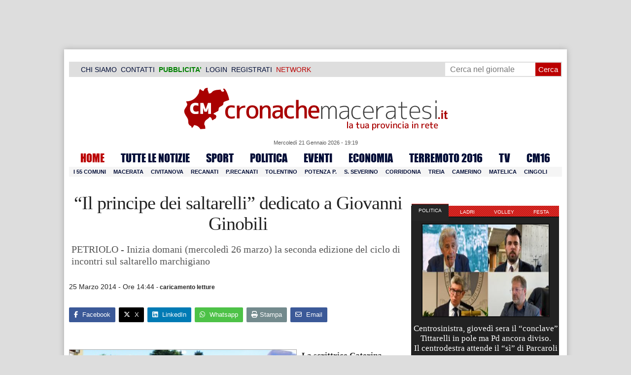

--- FILE ---
content_type: text/html; charset=utf-8
request_url: https://www.google.com/recaptcha/api2/aframe
body_size: 269
content:
<!DOCTYPE HTML><html><head><meta http-equiv="content-type" content="text/html; charset=UTF-8"></head><body><script nonce="dryr9BMbwhYZB9GKpwRGFA">/** Anti-fraud and anti-abuse applications only. See google.com/recaptcha */ try{var clients={'sodar':'https://pagead2.googlesyndication.com/pagead/sodar?'};window.addEventListener("message",function(a){try{if(a.source===window.parent){var b=JSON.parse(a.data);var c=clients[b['id']];if(c){var d=document.createElement('img');d.src=c+b['params']+'&rc='+(localStorage.getItem("rc::a")?sessionStorage.getItem("rc::b"):"");window.document.body.appendChild(d);sessionStorage.setItem("rc::e",parseInt(sessionStorage.getItem("rc::e")||0)+1);localStorage.setItem("rc::h",'1769023181177');}}}catch(b){}});window.parent.postMessage("_grecaptcha_ready", "*");}catch(b){}</script></body></html>

--- FILE ---
content_type: application/javascript
request_url: https://cdn.cronachemaceratesi.it/wp-content/uploads/static/js/orario.js
body_size: 621
content:
var mydate = new Date();
var year = mydate.getYear();
if (year < 1000) year += 1900;
var day = mydate.getDay();
var month = mydate.getMonth();
var daym = mydate.getDate();
var dayarray = new Array("Domenica","Lunedì","Martedì","Mercoledì","Giovedì","Venerdì","Sabato");
var montharray = new Array("Gennaio","Febbraio","Marzo","Aprile","Maggio","Giugno","Luglio","Agosto","Settembre","Ottobre","Novembre","Dicembre");
var ora  =  mydate.getHours();
var minuti  =  mydate.getMinutes();
if (minuti < 10) minuti = "0" + minuti;
if (ora < 10) ora = "0" + ora;
var orario  =  ora + ":" + minuti;